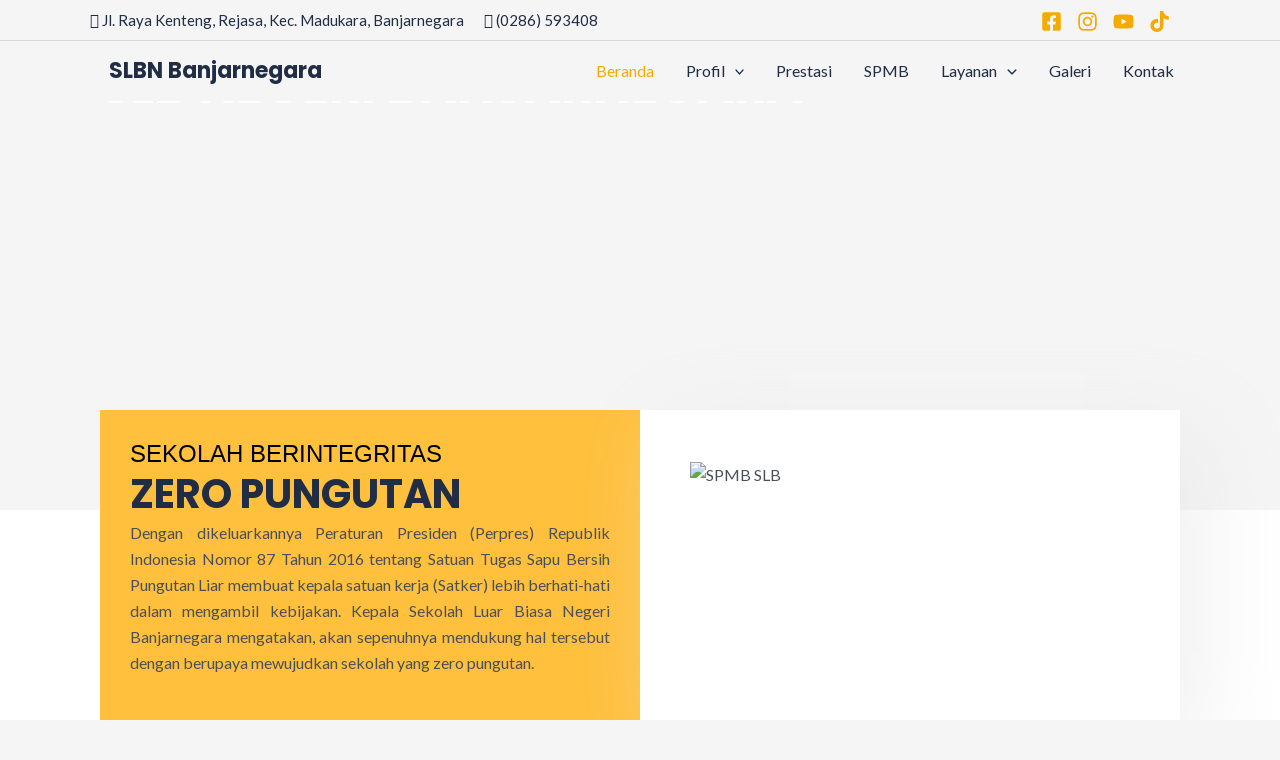

--- FILE ---
content_type: text/html; charset=utf-8
request_url: https://www.google.com/recaptcha/api2/aframe
body_size: 268
content:
<!DOCTYPE HTML><html><head><meta http-equiv="content-type" content="text/html; charset=UTF-8"></head><body><script nonce="emvR3mePxoYkY7_0pZ4SfQ">/** Anti-fraud and anti-abuse applications only. See google.com/recaptcha */ try{var clients={'sodar':'https://pagead2.googlesyndication.com/pagead/sodar?'};window.addEventListener("message",function(a){try{if(a.source===window.parent){var b=JSON.parse(a.data);var c=clients[b['id']];if(c){var d=document.createElement('img');d.src=c+b['params']+'&rc='+(localStorage.getItem("rc::a")?sessionStorage.getItem("rc::b"):"");window.document.body.appendChild(d);sessionStorage.setItem("rc::e",parseInt(sessionStorage.getItem("rc::e")||0)+1);localStorage.setItem("rc::h",'1768918428999');}}}catch(b){}});window.parent.postMessage("_grecaptcha_ready", "*");}catch(b){}</script></body></html>